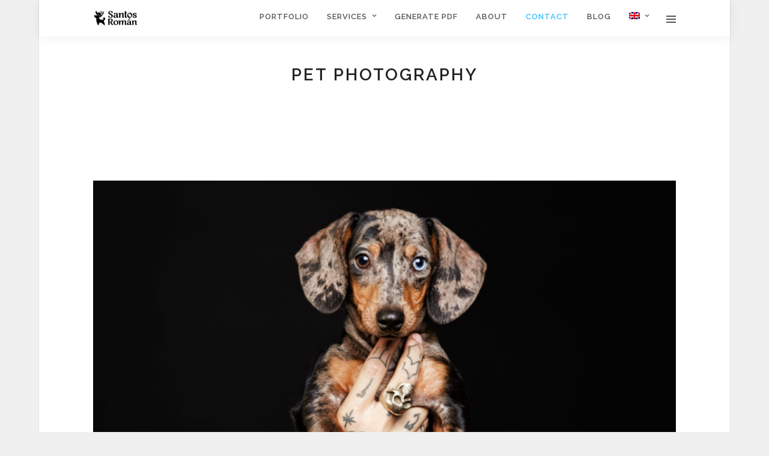

--- FILE ---
content_type: text/html; charset=UTF-8
request_url: https://www.santosromanstudio.com/en/category/pet-photography/
body_size: 13300
content:
<!DOCTYPE html>
<html lang="en-US"  data-menu="leftalign">
<head>

<link rel="profile" href="https://gmpg.org/xfn/11" />
<link rel="pingback" href="https://www.santosromanstudio.com/xmlrpc.php" />

 

<meta name='robots' content='index, follow, max-image-preview:large, max-snippet:-1, max-video-preview:-1' />
<link rel="alternate" hreflang="es" href="https://www.santosromanstudio.com/category/fotografia-de-mascotas/" />
<link rel="alternate" hreflang="en" href="https://www.santosromanstudio.com/en/category/pet-photography/" />

	<!-- This site is optimized with the Yoast SEO plugin v19.1 - https://yoast.com/wordpress/plugins/seo/ -->
	<title>Pet Photography archivos | Fotógrafo de perros y gatos</title>
	<link rel="canonical" href="https://www.santosromanstudio.com/en/category/pet-photography/" />
	<meta property="og:locale" content="en_US" />
	<meta property="og:type" content="article" />
	<meta property="og:title" content="Pet Photography archivos | Fotógrafo de perros y gatos" />
	<meta property="og:url" content="https://www.santosromanstudio.com/en/category/pet-photography/" />
	<meta property="og:site_name" content="Fotógrafo de perros y gatos" />
	<meta name="twitter:card" content="summary_large_image" />
	<script type="application/ld+json" class="yoast-schema-graph">{"@context":"https://schema.org","@graph":[{"@type":"WebSite","@id":"https://www.santosromanstudio.com/#website","url":"https://www.santosromanstudio.com/","name":"Santos Román Studio","description":"Estudio fotográfico especializado en publicidad de mascotas. Realizamos producciones completas para agencias de publicidad, Packaging, web y branding.","potentialAction":[{"@type":"SearchAction","target":{"@type":"EntryPoint","urlTemplate":"https://www.santosromanstudio.com/?s={search_term_string}"},"query-input":"required name=search_term_string"}],"inLanguage":"en-US"},{"@type":"CollectionPage","@id":"https://www.santosromanstudio.com/en/category/pet-photography/#webpage","url":"https://www.santosromanstudio.com/en/category/pet-photography/","name":"Pet Photography archivos | Fotógrafo de perros y gatos","isPartOf":{"@id":"https://www.santosromanstudio.com/#website"},"breadcrumb":{"@id":"https://www.santosromanstudio.com/en/category/pet-photography/#breadcrumb"},"inLanguage":"en-US","potentialAction":[{"@type":"ReadAction","target":["https://www.santosromanstudio.com/en/category/pet-photography/"]}]},{"@type":"BreadcrumbList","@id":"https://www.santosromanstudio.com/en/category/pet-photography/#breadcrumb","itemListElement":[{"@type":"ListItem","position":1,"name":"Portada","item":"https://www.santosromanstudio.com/en/"},{"@type":"ListItem","position":2,"name":"Pet Photography"}]}]}</script>
	<!-- / Yoast SEO plugin. -->


<link rel="amphtml" href="https://www.santosromanstudio.com/en/category/pet-photography/amp/" /><meta name="generator" content="AMP for WP 1.0.77.42"/><link rel='dns-prefetch' href='//fonts.googleapis.com' />
<link rel='dns-prefetch' href='//s.w.org' />
<link rel="alternate" type="application/rss+xml" title="Fotógrafo de perros y gatos &raquo; Feed" href="https://www.santosromanstudio.com/en/feed/" />
<link rel="alternate" type="application/rss+xml" title="Fotógrafo de perros y gatos &raquo; Comments Feed" href="https://www.santosromanstudio.com/en/comments/feed/" />
<meta charset="UTF-8" /><meta name="viewport" content="width=device-width, initial-scale=1, maximum-scale=1" /><meta name="format-detection" content="telephone=no"><link rel="alternate" type="application/rss+xml" title="Fotógrafo de perros y gatos &raquo; Pet Photography Category Feed" href="https://www.santosromanstudio.com/en/category/pet-photography/feed/" />
<link rel='stylesheet' id='wppl-frontend-css'  href='https://www.santosromanstudio.com/wp-content/plugins/wordpress-pdf-lightbox/css/frontend-pdf-lightbox.css' type='text/css' media='all' />
<link rel='stylesheet' id='wp-block-library-css'  href='https://www.santosromanstudio.com/wp-includes/css/dist/block-library/style.min.css' type='text/css' media='all' />
<style id='global-styles-inline-css' type='text/css'>
body{--wp--preset--color--black: #000000;--wp--preset--color--cyan-bluish-gray: #abb8c3;--wp--preset--color--white: #ffffff;--wp--preset--color--pale-pink: #f78da7;--wp--preset--color--vivid-red: #cf2e2e;--wp--preset--color--luminous-vivid-orange: #ff6900;--wp--preset--color--luminous-vivid-amber: #fcb900;--wp--preset--color--light-green-cyan: #7bdcb5;--wp--preset--color--vivid-green-cyan: #00d084;--wp--preset--color--pale-cyan-blue: #8ed1fc;--wp--preset--color--vivid-cyan-blue: #0693e3;--wp--preset--color--vivid-purple: #9b51e0;--wp--preset--gradient--vivid-cyan-blue-to-vivid-purple: linear-gradient(135deg,rgba(6,147,227,1) 0%,rgb(155,81,224) 100%);--wp--preset--gradient--light-green-cyan-to-vivid-green-cyan: linear-gradient(135deg,rgb(122,220,180) 0%,rgb(0,208,130) 100%);--wp--preset--gradient--luminous-vivid-amber-to-luminous-vivid-orange: linear-gradient(135deg,rgba(252,185,0,1) 0%,rgba(255,105,0,1) 100%);--wp--preset--gradient--luminous-vivid-orange-to-vivid-red: linear-gradient(135deg,rgba(255,105,0,1) 0%,rgb(207,46,46) 100%);--wp--preset--gradient--very-light-gray-to-cyan-bluish-gray: linear-gradient(135deg,rgb(238,238,238) 0%,rgb(169,184,195) 100%);--wp--preset--gradient--cool-to-warm-spectrum: linear-gradient(135deg,rgb(74,234,220) 0%,rgb(151,120,209) 20%,rgb(207,42,186) 40%,rgb(238,44,130) 60%,rgb(251,105,98) 80%,rgb(254,248,76) 100%);--wp--preset--gradient--blush-light-purple: linear-gradient(135deg,rgb(255,206,236) 0%,rgb(152,150,240) 100%);--wp--preset--gradient--blush-bordeaux: linear-gradient(135deg,rgb(254,205,165) 0%,rgb(254,45,45) 50%,rgb(107,0,62) 100%);--wp--preset--gradient--luminous-dusk: linear-gradient(135deg,rgb(255,203,112) 0%,rgb(199,81,192) 50%,rgb(65,88,208) 100%);--wp--preset--gradient--pale-ocean: linear-gradient(135deg,rgb(255,245,203) 0%,rgb(182,227,212) 50%,rgb(51,167,181) 100%);--wp--preset--gradient--electric-grass: linear-gradient(135deg,rgb(202,248,128) 0%,rgb(113,206,126) 100%);--wp--preset--gradient--midnight: linear-gradient(135deg,rgb(2,3,129) 0%,rgb(40,116,252) 100%);--wp--preset--duotone--dark-grayscale: url('#wp-duotone-dark-grayscale');--wp--preset--duotone--grayscale: url('#wp-duotone-grayscale');--wp--preset--duotone--purple-yellow: url('#wp-duotone-purple-yellow');--wp--preset--duotone--blue-red: url('#wp-duotone-blue-red');--wp--preset--duotone--midnight: url('#wp-duotone-midnight');--wp--preset--duotone--magenta-yellow: url('#wp-duotone-magenta-yellow');--wp--preset--duotone--purple-green: url('#wp-duotone-purple-green');--wp--preset--duotone--blue-orange: url('#wp-duotone-blue-orange');--wp--preset--font-size--small: 13px;--wp--preset--font-size--medium: 20px;--wp--preset--font-size--large: 36px;--wp--preset--font-size--x-large: 42px;}.has-black-color{color: var(--wp--preset--color--black) !important;}.has-cyan-bluish-gray-color{color: var(--wp--preset--color--cyan-bluish-gray) !important;}.has-white-color{color: var(--wp--preset--color--white) !important;}.has-pale-pink-color{color: var(--wp--preset--color--pale-pink) !important;}.has-vivid-red-color{color: var(--wp--preset--color--vivid-red) !important;}.has-luminous-vivid-orange-color{color: var(--wp--preset--color--luminous-vivid-orange) !important;}.has-luminous-vivid-amber-color{color: var(--wp--preset--color--luminous-vivid-amber) !important;}.has-light-green-cyan-color{color: var(--wp--preset--color--light-green-cyan) !important;}.has-vivid-green-cyan-color{color: var(--wp--preset--color--vivid-green-cyan) !important;}.has-pale-cyan-blue-color{color: var(--wp--preset--color--pale-cyan-blue) !important;}.has-vivid-cyan-blue-color{color: var(--wp--preset--color--vivid-cyan-blue) !important;}.has-vivid-purple-color{color: var(--wp--preset--color--vivid-purple) !important;}.has-black-background-color{background-color: var(--wp--preset--color--black) !important;}.has-cyan-bluish-gray-background-color{background-color: var(--wp--preset--color--cyan-bluish-gray) !important;}.has-white-background-color{background-color: var(--wp--preset--color--white) !important;}.has-pale-pink-background-color{background-color: var(--wp--preset--color--pale-pink) !important;}.has-vivid-red-background-color{background-color: var(--wp--preset--color--vivid-red) !important;}.has-luminous-vivid-orange-background-color{background-color: var(--wp--preset--color--luminous-vivid-orange) !important;}.has-luminous-vivid-amber-background-color{background-color: var(--wp--preset--color--luminous-vivid-amber) !important;}.has-light-green-cyan-background-color{background-color: var(--wp--preset--color--light-green-cyan) !important;}.has-vivid-green-cyan-background-color{background-color: var(--wp--preset--color--vivid-green-cyan) !important;}.has-pale-cyan-blue-background-color{background-color: var(--wp--preset--color--pale-cyan-blue) !important;}.has-vivid-cyan-blue-background-color{background-color: var(--wp--preset--color--vivid-cyan-blue) !important;}.has-vivid-purple-background-color{background-color: var(--wp--preset--color--vivid-purple) !important;}.has-black-border-color{border-color: var(--wp--preset--color--black) !important;}.has-cyan-bluish-gray-border-color{border-color: var(--wp--preset--color--cyan-bluish-gray) !important;}.has-white-border-color{border-color: var(--wp--preset--color--white) !important;}.has-pale-pink-border-color{border-color: var(--wp--preset--color--pale-pink) !important;}.has-vivid-red-border-color{border-color: var(--wp--preset--color--vivid-red) !important;}.has-luminous-vivid-orange-border-color{border-color: var(--wp--preset--color--luminous-vivid-orange) !important;}.has-luminous-vivid-amber-border-color{border-color: var(--wp--preset--color--luminous-vivid-amber) !important;}.has-light-green-cyan-border-color{border-color: var(--wp--preset--color--light-green-cyan) !important;}.has-vivid-green-cyan-border-color{border-color: var(--wp--preset--color--vivid-green-cyan) !important;}.has-pale-cyan-blue-border-color{border-color: var(--wp--preset--color--pale-cyan-blue) !important;}.has-vivid-cyan-blue-border-color{border-color: var(--wp--preset--color--vivid-cyan-blue) !important;}.has-vivid-purple-border-color{border-color: var(--wp--preset--color--vivid-purple) !important;}.has-vivid-cyan-blue-to-vivid-purple-gradient-background{background: var(--wp--preset--gradient--vivid-cyan-blue-to-vivid-purple) !important;}.has-light-green-cyan-to-vivid-green-cyan-gradient-background{background: var(--wp--preset--gradient--light-green-cyan-to-vivid-green-cyan) !important;}.has-luminous-vivid-amber-to-luminous-vivid-orange-gradient-background{background: var(--wp--preset--gradient--luminous-vivid-amber-to-luminous-vivid-orange) !important;}.has-luminous-vivid-orange-to-vivid-red-gradient-background{background: var(--wp--preset--gradient--luminous-vivid-orange-to-vivid-red) !important;}.has-very-light-gray-to-cyan-bluish-gray-gradient-background{background: var(--wp--preset--gradient--very-light-gray-to-cyan-bluish-gray) !important;}.has-cool-to-warm-spectrum-gradient-background{background: var(--wp--preset--gradient--cool-to-warm-spectrum) !important;}.has-blush-light-purple-gradient-background{background: var(--wp--preset--gradient--blush-light-purple) !important;}.has-blush-bordeaux-gradient-background{background: var(--wp--preset--gradient--blush-bordeaux) !important;}.has-luminous-dusk-gradient-background{background: var(--wp--preset--gradient--luminous-dusk) !important;}.has-pale-ocean-gradient-background{background: var(--wp--preset--gradient--pale-ocean) !important;}.has-electric-grass-gradient-background{background: var(--wp--preset--gradient--electric-grass) !important;}.has-midnight-gradient-background{background: var(--wp--preset--gradient--midnight) !important;}.has-small-font-size{font-size: var(--wp--preset--font-size--small) !important;}.has-medium-font-size{font-size: var(--wp--preset--font-size--medium) !important;}.has-large-font-size{font-size: var(--wp--preset--font-size--large) !important;}.has-x-large-font-size{font-size: var(--wp--preset--font-size--x-large) !important;}
</style>
<link rel='stylesheet' id='wpml-legacy-dropdown-0-css'  href='//www.santosromanstudio.com/wp-content/plugins/sitepress-multilingual-cms/templates/language-switchers/legacy-dropdown/style.css' type='text/css' media='all' />
<style id='wpml-legacy-dropdown-0-inline-css' type='text/css'>
.wpml-ls-statics-shortcode_actions, .wpml-ls-statics-shortcode_actions .wpml-ls-sub-menu, .wpml-ls-statics-shortcode_actions a {border-color:#EEEEEE;}.wpml-ls-statics-shortcode_actions a {color:#444444;background-color:#ffffff;}.wpml-ls-statics-shortcode_actions a:hover,.wpml-ls-statics-shortcode_actions a:focus {color:#000000;background-color:#eeeeee;}.wpml-ls-statics-shortcode_actions .wpml-ls-current-language>a {color:#444444;background-color:#ffffff;}.wpml-ls-statics-shortcode_actions .wpml-ls-current-language:hover>a, .wpml-ls-statics-shortcode_actions .wpml-ls-current-language>a:focus {color:#000000;background-color:#eeeeee;}
</style>
<link rel='stylesheet' id='wpml-menu-item-0-css'  href='//www.santosromanstudio.com/wp-content/plugins/sitepress-multilingual-cms/templates/language-switchers/menu-item/style.css' type='text/css' media='all' />
<link rel='stylesheet' id='grandphotography-reset-css-css'  href='https://www.santosromanstudio.com/wp-content/themes/grandphotography/css/reset.css' type='text/css' media='all' />
<link rel='stylesheet' id='grandphotography-wordpress-css-css'  href='https://www.santosromanstudio.com/wp-content/themes/grandphotography/css/wordpress.css' type='text/css' media='all' />
<link rel='stylesheet' id='grandphotography-animation-css-css'  href='https://www.santosromanstudio.com/wp-content/themes/grandphotography/css/animation.css' type='text/css' media='all' />
<link rel='stylesheet' id='ilightbox-css'  href='https://www.santosromanstudio.com/wp-content/themes/grandphotography/css/ilightbox/ilightbox.css' type='text/css' media='all' />
<link rel='stylesheet' id='jquery-ui-css'  href='https://www.santosromanstudio.com/wp-content/themes/grandphotography/css/jqueryui/custom.css' type='text/css' media='all' />
<link rel='stylesheet' id='mediaelement-css'  href='https://www.santosromanstudio.com/wp-includes/js/mediaelement/mediaelementplayer-legacy.min.css' type='text/css' media='all' />
<link rel='stylesheet' id='flexslider-css'  href='https://www.santosromanstudio.com/wp-content/themes/grandphotography/js/flexslider/flexslider.css' type='text/css' media='all' />
<link rel='stylesheet' id='tooltipster-css'  href='https://www.santosromanstudio.com/wp-content/themes/grandphotography/css/tooltipster.css' type='text/css' media='all' />
<link rel='stylesheet' id='odometer-theme-css'  href='https://www.santosromanstudio.com/wp-content/themes/grandphotography/css/odometer-theme-minimal.css' type='text/css' media='all' />
<link rel='stylesheet' id='grandphotography-screen-css'  href='https://www.santosromanstudio.com/wp-content/themes/grandphotography/css/screen.css' type='text/css' media='all' />
<link rel='stylesheet' id='grandphotography-leftalignmenu-css'  href='https://www.santosromanstudio.com/wp-content/themes/grandphotography/css/menus/leftalignmenu.css' type='text/css' media='all' />
<link rel='stylesheet' id='fontawesome-css'  href='https://www.santosromanstudio.com/wp-content/themes/grandphotography/css/font-awesome.min.css' type='text/css' media='all' />
<link rel='stylesheet' id='grandphotography-boxed-css'  href='https://www.santosromanstudio.com/wp-content/themes/grandphotography/css/tg_boxed.css' type='text/css' media='all' />
<link rel='stylesheet' id='grandphotography-script-custom-css-css'  href='https://www.santosromanstudio.com/wp-admin/admin-ajax.php?action=grandphotography_custom_css' type='text/css' media='all' />
<link rel='stylesheet' id='grandphotography-childtheme-css'  href='https://www.santosromanstudio.com/wp-content/themes/grandphotography/style.css' type='text/css' media='all' />
<link rel='stylesheet' id='grandphotography-script-responsive-css-css'  href='https://www.santosromanstudio.com/wp-content/themes/grandphotography/css/grid.css' type='text/css' media='all' />
<link rel='stylesheet' id='kirki_google_fonts-css'  href='https://fonts.googleapis.com/css?family=Raleway%3A600%2C600%2C400%2C600%2C500%2C100%2C100italic%2C200%2C200italic%2C300%2C300italic%2Cregular%2Citalic%2C500%2C500italic%2C600%2C600italic%2C700%2C700italic%2C800%2C800italic%2C900%2C900italic&#038;subset' type='text/css' media='all' />
<link rel='stylesheet' id='kirki-styles-global-css'  href='https://www.santosromanstudio.com/wp-content/themes/grandphotography/modules/kirki/assets/css/kirki-styles.css' type='text/css' media='all' />
<style id='kirki-styles-global-inline-css' type='text/css'>
body, input[type=text], input[type=email], input[type=url], input[type=password], textarea{font-family:Raleway, Helvetica, Arial, sans-serif;}body{font-size:14px;}h1, h2, h3, h4, h5, h6, h7, .post_quote_title, label, strong[itemprop="author"], #page_content_wrapper .posts.blog li a, .page_content_wrapper .posts.blog li a, .readmore, .post_detail.single_post, .page_tagline, #gallery_caption .tg_caption .tg_desc, #filter_selected, #autocomplete li strong{font-family:Raleway, Helvetica, Arial, sans-serif;}h1, h2, h3, h4, h5, h6, h7, #autocomplete li strong{font-weight:600;letter-spacing:3px;}h1{font-size:34px;}h2{font-size:21px;}h3{font-size:26px;}h4{font-size:22px;}h5{font-size:18px;}h6{font-size:16px;}body, #wrapper, #page_content_wrapper.fixed, #gallery_lightbox h2, .slider_wrapper .gallery_image_caption h2, #body_loading_screen, h3#reply-title span, .overlay_gallery_wrapper, .progress_bar_holder, .pricing_wrapper_border, .pagination a, .pagination span, #captcha-wrap .text-box input, .flex-direction-nav a, #toTop, .blog_promo_title h6, #supersized li, #gallery_caption .tg_caption, #horizontal_gallery_wrapper .image_caption, #page_caption.hasbg .page_title_wrapper .page_title_inner{background-color:#ffffff;}#gallery_expand{border-bottom-color:#ffffff;}body, .pagination a, #gallery_lightbox h2, .slider_wrapper .gallery_image_caption h2, .post_info a, #page_content_wrapper.split #copyright, .page_content_wrapper.split #copyright, .ui-state-default a, .ui-state-default a:link, .ui-state-default a:visited{color:#666666;}::selection{background-color:#666666;}::-webkit-input-placeholder{color:#666666;}::-moz-placeholder{color:#666666;}:-ms-input-placeholder{color:#666666;}a, .post_detail.single_post, .post_info_cat{color:#98b4d4;}.flex-control-paging li a.flex-active{background-color:#98b4d4;border-color:#98b4d4;}a:hover, a:active, .post_info_comment a i{color:#485a71;}h1, h2, h3, h4, h5, h6, h7, pre, code, tt, blockquote, .post_header h5 a, .post_header h3 a, .post_header.grid h6 a, .post_header.fullwidth h4 a, .post_header h5 a, blockquote, .site_loading_logo_item i, .ppb_subtitle, .woocommerce .woocommerce-ordering select, .woocommerce #page_content_wrapper a.button, .woocommerce.columns-4 ul.products li.product a.add_to_cart_button, .woocommerce.columns-4 ul.products li.product a.add_to_cart_button:hover, .ui-accordion .ui-accordion-header a, .tabs .ui-state-active a, body.woocommerce div.product .woocommerce-tabs ul.tabs li.active a, body.woocommerce-page div.product .woocommerce-tabs ul.tabs li.active a, body.woocommerce #content div.product .woocommerce-tabs ul.tabs li.active a, body.woocommerce-page #content div.product .woocommerce-tabs ul.tabs li.active a, .woocommerce div.product .woocommerce-tabs ul.tabs li a, .post_header h5 a, .post_header h6 a, .flex-direction-nav a:before, #toTop, .social_share_button_wrapper .social_post_view .view_number, .social_share_button_wrapper .social_post_share_count .share_number, .portfolio_post_previous a, .portfolio_post_next a, #filter_selected, #autocomplete li strong{color:#222222;}body.page.page-template-gallery-archive-split-screen-php #fp-nav li .active span, body.tax-gallerycat #fp-nav li .active span, body.page.page-template-portfolio-fullscreen-split-screen-php #fp-nav li .active span, body.page.tax-portfolioset #fp-nav li .active span, body.page.page-template-gallery-archive-split-screen-php #fp-nav ul li a span, body.tax-gallerycat #fp-nav ul li a span, body.page.page-template-portfolio-fullscreen-split-screen-php #fp-nav ul li a span, body.page.tax-portfolioset #fp-nav ul li a span{background-color:#222222;}#social_share_wrapper, hr, #social_share_wrapper, .post.type-post, #page_content_wrapper .sidebar .content .sidebar_widget li h2.widgettitle, h2.widgettitle, h5.widgettitle, .comment .right, .widget_tag_cloud div a, .meta-tags a, .tag_cloud a, #footer, #post_more_wrapper, .woocommerce ul.products li.product, .woocommerce-page ul.products li.product, .woocommerce ul.products li.product .price, .woocommerce-page ul.products li.product .price, #page_content_wrapper .inner .sidebar_content, #page_content_wrapper .inner .sidebar_content.left_sidebar, .ajax_close, .ajax_next, .ajax_prev, .portfolio_next, .portfolio_prev, .portfolio_next_prev_wrapper.video .portfolio_prev, .portfolio_next_prev_wrapper.video .portfolio_next, .separated, .blog_next_prev_wrapper, #post_more_wrapper h5, #ajax_portfolio_wrapper.hidding, #ajax_portfolio_wrapper.visible, .tabs.vertical .ui-tabs-panel, .ui-tabs.vertical.right .ui-tabs-nav li, .woocommerce div.product .woocommerce-tabs ul.tabs li, .woocommerce #content div.product .woocommerce-tabs ul.tabs li, .woocommerce-page div.product .woocommerce-tabs ul.tabs li, .woocommerce-page #content div.product .woocommerce-tabs ul.tabs li, .woocommerce div.product .woocommerce-tabs .panel, .woocommerce-page div.product .woocommerce-tabs .panel, .woocommerce #content div.product .woocommerce-tabs .panel, .woocommerce-page #content div.product .woocommerce-tabs .panel, .woocommerce table.shop_table, .woocommerce-page table.shop_table, table tr td, .woocommerce .cart-collaterals .cart_totals, .woocommerce-page .cart-collaterals .cart_totals, .woocommerce .cart-collaterals .shipping_calculator, .woocommerce-page .cart-collaterals .shipping_calculator, .woocommerce .cart-collaterals .cart_totals tr td, .woocommerce .cart-collaterals .cart_totals tr th, .woocommerce-page .cart-collaterals .cart_totals tr td, .woocommerce-page .cart-collaterals .cart_totals tr th, table tr th, .woocommerce #payment, .woocommerce-page #payment, .woocommerce #payment ul.payment_methods li, .woocommerce-page #payment ul.payment_methods li, .woocommerce #payment div.form-row, .woocommerce-page #payment div.form-row, .ui-tabs li:first-child, .ui-tabs .ui-tabs-nav li, .ui-tabs.vertical .ui-tabs-nav li, .ui-tabs.vertical.right .ui-tabs-nav li.ui-state-active, .ui-tabs.vertical .ui-tabs-nav li:last-child, #page_content_wrapper .inner .sidebar_wrapper ul.sidebar_widget li.widget_nav_menu ul.menu li.current-menu-item a, .page_content_wrapper .inner .sidebar_wrapper ul.sidebar_widget li.widget_nav_menu ul.menu li.current-menu-item a, .pricing_wrapper, .pricing_wrapper li, .ui-accordion .ui-accordion-header, .ui-accordion .ui-accordion-content, #page_content_wrapper .sidebar .content .sidebar_widget li h2.widgettitle:before, h2.widgettitle:before, #autocomplete, .ppb_blog_minimal .one_third_bg, #page_content_wrapper .sidebar .content .sidebar_widget li h2.widgettitle, h2.widgettitle, h5.event_title, .tabs .ui-tabs-panel, .ui-tabs .ui-tabs-nav li, .ui-tabs li:first-child, .ui-tabs.vertical .ui-tabs-nav li:last-child, .woocommerce .woocommerce-ordering select, .woocommerce div.product .woocommerce-tabs ul.tabs li.active, .woocommerce-page div.product .woocommerce-tabs ul.tabs li.active, .woocommerce #content div.product .woocommerce-tabs ul.tabs li.active, .woocommerce-page #content div.product .woocommerce-tabs ul.tabs li.active, .woocommerce-page table.cart th, table.shop_table thead tr th, hr.title_break, .overlay_gallery_border, #page_content_wrapper.split #copyright, .page_content_wrapper.split #copyright, .post.type-post, .events.type-events, h5.event_title, .post_header h5.event_title, .client_archive_wrapper, #page_content_wrapper .sidebar .content .sidebar_widget li.widget, .page_content_wrapper .sidebar .content .sidebar_widget li.widget, hr.title_break.bold, blockquote, .social_share_button_wrapper, .social_share_button_wrapper, .three_cols.gallery .element.photoframe.border{border-color:#e0b144;}input[type=text], input[type=password], input[type=email], input[type=url], input[type=tel], textarea{background-color:#ffffff;color:#555555;border-color:#cccccc;}input[type=text]:focus, input[type=password]:focus, input[type=email]:focus, input[type=url]:focus, textarea:focus{border-color:#999999;}input[type=submit], input[type=button], a.button, .button, .woocommerce .page_slider a.button, a.button.fullwidth, .woocommerce-page div.product form.cart .button, .woocommerce #respond input#submit.alt, .woocommerce a.button.alt, .woocommerce button.button.alt, .woocommerce input.button.alt{font-family:Raleway, Helvetica, Arial, sans-serif;}input[type=submit], input[type=button], a.button, .button, .pagination span, .pagination a:hover, .woocommerce .footer_bar .button, .woocommerce .footer_bar .button:hover, .woocommerce-page div.product form.cart .button, .woocommerce #respond input#submit.alt, .woocommerce a.button.alt, .woocommerce button.button.alt, .woocommerce input.button.alt, .post_type_icon, .header_cart_wrapper .cart_count, .filter li a:hover, .filter li a.active, #portfolio_wall_filters li a.active,  #portfolio_wall_filters li a:hover, .comment_box, .one_half.gallery2 .portfolio_type_wrapper, .one_third.gallery3 .portfolio_type_wrapper, .one_fourth.gallery4 .portfolio_type_wrapper, .one_fifth.gallery5 .portfolio_type_wrapper, .portfolio_type_wrapper{background-color:#98b4d4;}.pagination span, .pagination a:hover, .button.ghost, .button.ghost:hover, .button.ghost:active, .readmore{border-color:#98b4d4;}.comment_box:before, .comment_box:after{border-top-color:#98b4d4;}.button.ghost, .button.ghost:hover, .button.ghost:active, .readmore, .infinite_load_more{color:#98b4d4;}input[type=submit], input[type=button], a.button, .button, .pagination a:hover, .woocommerce .footer_bar .button , .woocommerce .footer_bar .button:hover, .woocommerce-page div.product form.cart .button, .woocommerce #respond input#submit.alt, .woocommerce a.button.alt, .woocommerce button.button.alt, .woocommerce input.button.alt, .post_type_icon, .header_cart_wrapper .cart_count, .filter li a:hover, .filter li a.active, #portfolio_wall_filters li a.active,  #portfolio_wall_filters li a:hover, .comment_box, .one_half.gallery2 .portfolio_type_wrapper, .one_third.gallery3 .portfolio_type_wrapper, .one_fourth.gallery4 .portfolio_type_wrapper, .one_fifth.gallery5 .portfolio_type_wrapper, .portfolio_type_wrapper{color:#ffffff;}input[type=submit], input[type=button], a.button, .button, .pagination a:hover, .woocommerce .footer_bar .button , .woocommerce .footer_bar .button:hover, .woocommerce-page div.product form.cart .button, .woocommerce #respond input#submit.alt, .woocommerce a.button.alt, .woocommerce button.button.alt, .woocommerce input.button.alt, .infinite_load_more{border-color:#98b4d4;}.frame_top, .frame_bottom, .frame_left, .frame_right{background:#ffffff;}body.tg_boxed{background-color:#f0f0f0;}#menu_wrapper .nav ul li a, #menu_wrapper div .nav li > a{font-family:Raleway, Helvetica, Arial, sans-serif;font-weight:600;letter-spacing:1px;text-transform:uppercase;}#menu_wrapper .nav ul li a, #menu_wrapper div .nav li > a, .header_cart_wrapper i{font-size:13px;}#menu_wrapper .nav ul li a, #menu_wrapper div .nav li > a, html[data-menu=centeralogo] #logo_right_button{padding-top:6px;padding-bottom:6px;}.top_bar{background-color:#ffffff;}#menu_wrapper .nav ul li a, #menu_wrapper div .nav li > a, .header_cart_wrapper a, #page_share, #gallery_download, .view_fullscreen_wrapper a{color:#555555;}#mobile_nav_icon{border-color:#555555;}#menu_wrapper .nav ul li a.hover, #menu_wrapper .nav ul li a:hover, #menu_wrapper div .nav li a.hover, #menu_wrapper div .nav li a:hover{color:#485a71;border-color:#485a71;}#menu_wrapper div .nav > li.current-menu-item > a, #menu_wrapper div .nav > li.current-menu-parent > a, #menu_wrapper div .nav > li.current-menu-ancestor > a, #menu_wrapper div .nav li ul li.current-menu-item a, #menu_wrapper div .nav li.current-menu-parent  ul li.current-menu-item a, .header_cart_wrapper a:active, #page_share:active, #gallery_download:active, .view_fullscreen_wrapper a:active{color:#485a71;}#menu_wrapper div .nav > li.current-menu-item > a, #menu_wrapper div .nav > li.current-menu-parent > a, #menu_wrapper div .nav > li.current-menu-ancestor > a, #menu_wrapper div .nav li ul li.current-menu-item a, #menu_wrapper div .nav li.current-menu-parent  ul li.current-menu-item a{border-color:#485a71;}.top_bar, #page_caption, #nav_wrapper{border-color:#ffffff;}#menu_wrapper .nav ul li ul li a, #menu_wrapper div .nav li ul li a, #menu_wrapper div .nav li.current-menu-parent ul li a{font-size:12px;font-weight:400;letter-spacing:1px;text-transform:uppercase;}#menu_wrapper .nav ul li ul li a, #menu_wrapper div .nav li ul li a, #menu_wrapper div .nav li.current-menu-parent ul li a, #menu_wrapper div .nav li.current-menu-parent ul li.current-menu-item a, #menu_wrapper .nav ul li.megamenu ul li ul li a, #menu_wrapper div .nav li.megamenu ul li ul li a{color:#777777;}#menu_wrapper .nav ul li ul li a:hover, #menu_wrapper div .nav li ul li a:hover, #menu_wrapper div .nav li.current-menu-parent ul li a:hover, #menu_wrapper .nav ul li.megamenu ul li ul li a:hover, #menu_wrapper div .nav li.megamenu ul li ul li a:hover, #menu_wrapper .nav ul li.megamenu ul li ul li a:active, #menu_wrapper div .nav li.megamenu ul li ul li a:active, #menu_wrapper div .nav li.current-menu-parent ul li.current-menu-item  a:hover{color:#485a71;}#menu_wrapper .nav ul li ul li a:hover, #menu_wrapper div .nav li ul li a:hover, #menu_wrapper div .nav li.current-menu-parent ul li a:hover, #menu_wrapper .nav ul li.megamenu ul li ul li a:hover, #menu_wrapper div .nav li.megamenu ul li ul li a:hover, #menu_wrapper .nav ul li.megamenu ul li ul li a:active, #menu_wrapper div .nav li.megamenu ul li ul li a:active{background:#ffffff;}#menu_wrapper .nav ul li ul, #menu_wrapper div .nav li ul{background:#ffffff;border-color:#e7e7e7;}#menu_wrapper div .nav li.megamenu ul li > a, #menu_wrapper div .nav li.megamenu ul li > a:hover, #menu_wrapper div .nav li.megamenu ul li > a:active, #menu_wrapper div .nav li.megamenu ul li.current-menu-item > a{color:#485a71;}#menu_wrapper div .nav li.megamenu ul li{border-color:#e7e7e7;}.above_top_bar{background:#222222;}#top_menu li a, .top_contact_info, .top_contact_info i, .top_contact_info a, .top_contact_info a:hover, .top_contact_info a:active{color:#ffffff;}.mobile_main_nav li a, #sub_menu li a{font-family:Raleway, Helvetica, Arial, sans-serif;font-size:40px;font-weight:500;text-transform:uppercase;letter-spacing:0px;}.mobile_menu_wrapper{background-color:#ffffff;}.mobile_main_nav li a, #sub_menu li a, .mobile_menu_wrapper .sidebar_wrapper a, .mobile_menu_wrapper .sidebar_wrapper, #close_mobile_menu i, .mobile_menu_wrapper .mobile_menu_content .social_wrapper ul li a{color:#222222;}.mobile_main_nav li a:hover, .mobile_main_nav li a:active, #sub_menu li a:hover, #sub_menu li a:active, .mobile_menu_wrapper .sidebar_wrapper h2.widgettitle, .mobile_menu_wrapper .mobile_menu_content .social_wrapper ul li a:hover{color:#8d9199;}.mobile_menu_wrapper #searchform input[type=text]{background:#ffffff;}.mobile_menu_wrapper #searchform input[type=text], .mobile_menu_wrapper #searchform button i{color:#222222;}.mobile_menu_wrapper #searchform ::-webkit-input-placeholder{color:#222222;}.mobile_menu_wrapper #searchform ::-moz-placeholder{color:#222222;}.mobile_menu_wrapper #searchform :-ms-input-placeholder{color:#222222;}#page_caption.hasbg{height:100vh;}#page_caption{background-color:#ffffff;padding-top:42px;padding-bottom:114px;}#page_caption h1, .ppb_title{font-size:28px;}#page_caption h1, .ppb_title, .post_caption h1{font-weight:600;text-transform:uppercase;letter-spacing:3px;color:#222222;}h2.ppb_title{font-size:30px;text-transform:uppercase;}.page_tagline, .post_header .post_detail, .recent_post_detail, .post_detail, .thumb_content span, .portfolio_desc .portfolio_excerpt, .testimonial_customer_position, .testimonial_customer_company, .post_detail.single_post, #gallery_caption .tg_caption .tg_desc{color:#8d9199;}.page_tagline, .post_header .post_detail, .recent_post_detail, .post_detail, .thumb_content span, .portfolio_desc .portfolio_excerpt, .testimonial_customer_position, .testimonial_customer_company{font-size:14px;}.page_tagline{font-weight:500;}.post_header .post_detail, .recent_post_detail, .post_detail, .thumb_content span, .portfolio_desc .portfolio_excerpt, .testimonial_customer_position, .testimonial_customer_company{letter-spacing:0px;text-transform:uppercase;}#page_content_wrapper .sidebar .content .sidebar_widget li h2.widgettitle, h2.widgettitle, h5.widgettitle{font-family:Raleway, Helvetica, Arial, sans-serif;font-size:16px;font-weight:600;letter-spacing:2px;text-transform:uppercase;color:#222222;}#page_content_wrapper .inner .sidebar_wrapper .sidebar .content, .page_content_wrapper .inner .sidebar_wrapper .sidebar .content{color:#222222;}#page_content_wrapper .inner .sidebar_wrapper a:not(.button), .page_content_wrapper .inner .sidebar_wrapper a:not(.button){color:#8d9199;}#page_content_wrapper .inner .sidebar_wrapper a:hover:not(.button), #page_content_wrapper .inner .sidebar_wrapper a:active:not(.button), .page_content_wrapper .inner .sidebar_wrapper a:hover:not(.button), .page_content_wrapper .inner .sidebar_wrapper a:active:not(.button){color:#485a71;}.footer_bar, #footer{background-color:#f5f5f5;}#footer, #copyright, #footer_menu li a, #footer_menu li a:hover, #footer_menu li a:active{color:#222222;}#copyright a, #copyright a:active, #footer a, #footer a:active{color:#222222;}#copyright a:hover, #footer a:hover, .social_wrapper ul li a:hover{color:#222222;}.footer_bar_wrapper, .footer_bar{border-color:#f5f5f5;}.footer_bar_wrapper .social_wrapper ul li a{color:#222222;}#page_content_wrapper .inner .sidebar_content.full_width.photoframe, .ppb_wrapper .sidebar_content.full_width.photoframe, html[data-style=photoframe] body #wrapper, #page_content_wrapper.split.photoframe, body.woocommerce-page #wrapper, .term_link{background-color:#f9f9f9;}.post_info_cat a{color:#8d9199;}
</style>
<script type='text/javascript' src='//www.santosromanstudio.com/wp-content/plugins/sitepress-multilingual-cms/templates/language-switchers/legacy-dropdown/script.js' id='wpml-legacy-dropdown-0-js'></script>
<script type='text/javascript' src='https://www.santosromanstudio.com/wp-includes/js/jquery/jquery.min.js' id='jquery-core-js'></script>
<script type='text/javascript' src='https://www.santosromanstudio.com/wp-includes/js/jquery/jquery-migrate.min.js' id='jquery-migrate-js'></script>
<link rel="https://api.w.org/" href="https://www.santosromanstudio.com/wp-json/" /><link rel="alternate" type="application/json" href="https://www.santosromanstudio.com/wp-json/wp/v2/categories/41" /><link rel="EditURI" type="application/rsd+xml" title="RSD" href="https://www.santosromanstudio.com/xmlrpc.php?rsd" />
<link rel="wlwmanifest" type="application/wlwmanifest+xml" href="https://www.santosromanstudio.com/wp-includes/wlwmanifest.xml" /> 
<meta name="generator" content="WordPress 5.9.12" />
<meta name="generator" content="WPML ver:4.3.3 stt:1,2;" />

<!-- Facebook Pixel Code -->
<script type='text/javascript'>
!function(f,b,e,v,n,t,s){if(f.fbq)return;n=f.fbq=function(){n.callMethod?
n.callMethod.apply(n,arguments):n.queue.push(arguments)};if(!f._fbq)f._fbq=n;
n.push=n;n.loaded=!0;n.version='2.0';n.queue=[];t=b.createElement(e);t.async=!0;
t.src=v;s=b.getElementsByTagName(e)[0];s.parentNode.insertBefore(t,s)}(window,
document,'script','https://connect.facebook.net/en_US/fbevents.js');
</script>
<!-- End Facebook Pixel Code -->
<script type='text/javascript'>
  fbq('init', '2500976510025844', [], {
    "agent": "wordpress-5.9.12-1.8.0"
});
</script><script type='text/javascript'>
  fbq('track', 'PageView', []);
</script>
<!-- Facebook Pixel Code -->
<noscript>
<img height="1" width="1" style="display:none" alt="fbpx"
src="https://www.facebook.com/tr?id=2500976510025844&ev=PageView&noscript=1" />
</noscript>
<!-- End Facebook Pixel Code -->
<style type="text/css">.recentcomments a{display:inline !important;padding:0 !important;margin:0 !important;}</style><link rel="icon" href="https://www.santosromanstudio.com/wp-content/uploads/2021/04/cropped-FAVICON-CUADRADO-1-32x32.png" sizes="32x32" />
<link rel="icon" href="https://www.santosromanstudio.com/wp-content/uploads/2021/04/cropped-FAVICON-CUADRADO-1-192x192.png" sizes="192x192" />
<link rel="apple-touch-icon" href="https://www.santosromanstudio.com/wp-content/uploads/2021/04/cropped-FAVICON-CUADRADO-1-180x180.png" />
<meta name="msapplication-TileImage" content="https://www.santosromanstudio.com/wp-content/uploads/2021/04/cropped-FAVICON-CUADRADO-1-270x270.png" />
		<style type="text/css" id="wp-custom-css">
			.view_fullscreen_wrapper {
	display: none;
}		</style>
		</head>

<body class="archive category category-pet-photography category-41 tg_boxed">

		<input type="hidden" id="pp_menu_layout" name="pp_menu_layout" value="leftalign"/>
	<input type="hidden" id="pp_enable_right_click" name="pp_enable_right_click" value="1"/>
	<input type="hidden" id="pp_enable_dragging" name="pp_enable_dragging" value="1"/>
	<input type="hidden" id="pp_image_path" name="pp_image_path" value="https://www.santosromanstudio.com/wp-content/themes/grandphotography/images/"/>
	<input type="hidden" id="pp_homepage_url" name="pp_homepage_url" value="https://www.santosromanstudio.com/en/"/>
	<input type="hidden" id="grandphotography_ajax_search" name="grandphotography_ajax_search" value="1"/>
	<input type="hidden" id="pp_fixed_menu" name="pp_fixed_menu" value=""/>
	<input type="hidden" id="tg_smart_fixed_menu" name="tg_smart_fixed_menu" value=""/>
	<input type="hidden" id="tg_sidebar_sticky" name="tg_sidebar_sticky" value=""/>
	<input type="hidden" id="pp_topbar" name="pp_topbar" value=""/>
	<input type="hidden" id="post_client_column" name="post_client_column" value="4"/>
	<input type="hidden" id="pp_back" name="pp_back" value="Back"/>
	<input type="hidden" id="pp_page_title_img_blur" name="pp_page_title_img_blur" value=""/>
	<input type="hidden" id="tg_portfolio_filterable" name="tg_portfolio_filterable" value="1"/>
	<input type="hidden" id="tg_flow_enable_reflection" name="tg_flow_enable_reflection" value="1"/>
	<input type="hidden" id="tg_lightbox_skin" name="tg_lightbox_skin" value="metro-black"/>
	<input type="hidden" id="tg_lightbox_thumbnails" name="tg_lightbox_thumbnails" value=""/>
	<input type="hidden" id="tg_lightbox_thumbnails_display" name="tg_lightbox_thumbnails_display" value=""/>
	<input type="hidden" id="tg_lightbox_opacity" name="tg_lightbox_opacity" value="0.8"/>
	<input type="hidden" id="tg_lightbox_enable" name="tg_lightbox_enable" value="1"/>
	<input type="hidden" id="tg_fixed_menu_color" name="tg_fixed_menu_color" value="dark"/>
	
		<input type="hidden" id="tg_live_builder" name="tg_live_builder" value="0"/>
	
		<input type="hidden" id="pp_footer_style" name="pp_footer_style" value="1"/>
	
	<!-- Begin mobile menu -->
<a id="close_mobile_menu" href="javascript:;"></a>

<div class="mobile_gallery_wrapper">
		<div id="menu_gallery_wrapper" class="portfolio_filter_wrapper gallery three_cols portfolio-content section content clearfix wide" data-columns="3">
	
		<div class="element grid classic3_cols">
	
		<div class="one_third gallery3 static filterable gallery_type archive animated1" data-id="post-1">
		
				
			    <a href="https://www.santosromanstudio.com/en/galleries/nexgard/">
			    						<ul class="gallery_img_slides">
										<li><img src="https://www.santosromanstudio.com/wp-content/uploads/2021/12/ASIS_Shooting3411-705x529.jpg" alt="" class="static"/></li>
										<li><img src="https://www.santosromanstudio.com/wp-content/uploads/2021/12/ASIS_Shooting3459-705x529.jpg" alt="" class="static"/></li>
										<li><img src="https://www.santosromanstudio.com/wp-content/uploads/2021/12/ASIS_Shooting3531-705x529.jpg" alt="" class="static"/></li>
										<li><img src="https://www.santosromanstudio.com/wp-content/uploads/2021/12/ASIS_Shooting3456-705x529.jpg" alt="" class="static"/></li>
										<li><img src="https://www.santosromanstudio.com/wp-content/uploads/2021/12/ASIS_Shooting3254-705x529.jpg" alt="" class="static"/></li>
										</ul>
								        <img src="https://www.santosromanstudio.com/wp-content/uploads/2021/12/Captura-de-pantalla-2021-12-17-a-las-14.19.13-copia-705x529.png" alt="NexGard" />
			        <div class="portfolio_title">
					    <div class="image_caption">
					    	<h6>NexGard</h6>
					    </div>
					</div>
			    </a>
					
		</div>
		
	</div>
		<div class="element grid classic3_cols">
	
		<div class="one_third gallery3 static filterable gallery_type archive animated2" data-id="post-2">
		
					
		</div>
		
	</div>
			
	</div>
</div>

<div class="mobile_menu_wrapper">
	<a id="mobile_menu_close" href="javascript:;" class="button"><i class="fa fa-close"></i></a>

	<div class="mobile_menu_content">
    	
		
		
    <div class="menu-mobile-ingles-container"><ul id="mobile_main_menu" class="mobile_main_nav"><li id="menu-item-3072" class="menu-item menu-item-type-post_type menu-item-object-page menu-item-3072"><a href="https://www.santosromanstudio.com/en/estudio-fotografico-especializado-en-publicidad-con-animales/">About</a></li>
<li id="menu-item-3067" class="menu-item menu-item-type-post_type menu-item-object-page menu-item-3067"><a href="https://www.santosromanstudio.com/en/commercial-work-with-animals/">Portfolio</a></li>
<li id="menu-item-3071" class="menu-item menu-item-type-post_type menu-item-object-page menu-item-has-children menu-item-3071"><a href="https://www.santosromanstudio.com/en/services/">Services</a>
<ul class="sub-menu">
	<li id="menu-item-3954" class="menu-item menu-item-type-post_type menu-item-object-page menu-item-3954"><a href="https://www.santosromanstudio.com/en/services/">Services</a></li>
	<li id="menu-item-3068" class="menu-item menu-item-type-post_type menu-item-object-page menu-item-3068"><a href="https://www.santosromanstudio.com/en/clients/">Clients</a></li>
</ul>
</li>
<li id="menu-item-3069" class="menu-item menu-item-type-post_type menu-item-object-page menu-item-3069"><a href="https://www.santosromanstudio.com/en/el-blog-de-las-mascotas/">Blog</a></li>
<li id="menu-item-3955" class="menu-item menu-item-type-post_type menu-item-object-page menu-item-3955"><a href="https://www.santosromanstudio.com/en/santos-roman-contacto/">Contact</a></li>
<li id="menu-item-wpml-ls-2-en" class="menu-item-language menu-item-language-current menu-item wpml-ls-slot-2 wpml-ls-item wpml-ls-item-en wpml-ls-current-language wpml-ls-menu-item wpml-ls-last-item menu-item-type-wpml_ls_menu_item menu-item-object-wpml_ls_menu_item menu-item-has-children menu-item-wpml-ls-2-en"><a title="English" href="https://www.santosromanstudio.com/en/category/pet-photography/"><img class="wpml-ls-flag" src="https://www.santosromanstudio.com/wp-content/plugins/sitepress-multilingual-cms/res/flags/en.png" alt=""><span class="wpml-ls-native" lang="en">English</span></a>
<ul class="sub-menu">
	<li id="menu-item-wpml-ls-2-es" class="menu-item-language menu-item wpml-ls-slot-2 wpml-ls-item wpml-ls-item-es wpml-ls-menu-item wpml-ls-first-item menu-item-type-wpml_ls_menu_item menu-item-object-wpml_ls_menu_item menu-item-wpml-ls-2-es"><a title="Español" href="https://www.santosromanstudio.com/category/fotografia-de-mascotas/"><img class="wpml-ls-flag" src="https://www.santosromanstudio.com/wp-content/plugins/sitepress-multilingual-cms/res/flags/es.png" alt=""><span class="wpml-ls-native" lang="es">Español</span></a></li>
</ul>
</li>
</ul></div>    
    <!-- Begin side menu sidebar -->
    <div class="page_content_wrapper">
    	<div class="sidebar_wrapper">
            <div class="sidebar">
            
            	<div class="content">
            
            		<ul class="sidebar_widget">
            		            		</ul>
            	
            	</div>
        
            </div>
    	</div>
    </div>
    <!-- End side menu sidebar -->
    
    <div class="social_wrapper">
    <ul>
    	    	<li class="facebook"><a target="_blank" href="https://facebook.com/fotografodemascotas"><i class="fa fa-facebook-official"></i></a></li>
    	    	    	    	    	    	    	    	    	<li class="linkedin"><a target="_blank" title="Linkedin" href="https://www.linkedin.com/in/santos-román-8976b722/"><i class="fa fa-linkedin"></i></a></li>
    	    	                <li class="instagram"><a target="_blank" title="Instagram" href="https://instagram.com/retratista_animal/"><i class="fa fa-instagram"></i></a></li>
                            </ul>
</div>    </div>
</div>
<!-- End mobile menu -->
	<!-- Begin template wrapper -->
			<div id="wrapper" class=" ">
	
	
<div class="header_style_wrapper">
<!-- End top bar -->

<div class="top_bar ">
    <div class="standard_wrapper">
    	<!-- Begin logo -->
    	<div id="logo_wrapper">
    	
    	    	<div id="logo_normal" class="logo_container">
    		<div class="logo_align">
	    	    <a id="custom_logo" class="logo_wrapper default" href="https://www.santosromanstudio.com/en/">
	    	    						<img src="https://www.santosromanstudio.com/wp-content/uploads/2021/04/LOGO_negro_secundario-FIRMAWEB.png" alt="" width="75" height="28"/>
						    	    </a>
    		</div>
    	</div>
    	    	
    	    	<div id="logo_transparent" class="logo_container">
    		<div class="logo_align">
	    	    <a id="custom_logo_transparent" class="logo_wrapper hidden" href="https://www.santosromanstudio.com/en/">
	    	    						<img src="https://www.santosromanstudio.com/wp-content/uploads/2021/04/LOGO_negro_secundario-FIRMAWEB-blanco.png" alt="" width="75" height="28"/>
						    	    </a>
    		</div>
    	</div>
    	    	<!-- End logo -->
    	
        <div id="menu_wrapper">
	        <div id="nav_wrapper">
	        	<div class="nav_wrapper_inner">
	        		<div id="menu_border_wrapper">
	        			<div class="menu-studio-ingles-container"><ul id="main_menu" class="nav"><li id="menu-item-3073" class="menu-item menu-item-type-post_type menu-item-object-page menu-item-3073"><a href="https://www.santosromanstudio.com/en/commercial-work-with-animals/">Portfolio</a></li>
<li id="menu-item-3074" class="menu-item menu-item-type-post_type menu-item-object-page menu-item-has-children arrow menu-item-3074"><a href="https://www.santosromanstudio.com/en/services/">Services</a>
<ul class="sub-menu">
	<li id="menu-item-3952" class="menu-item menu-item-type-post_type menu-item-object-page menu-item-3952"><a href="https://www.santosromanstudio.com/en/services/">Services</a></li>
	<li id="menu-item-3075" class="menu-item menu-item-type-post_type menu-item-object-page menu-item-3075"><a href="https://www.santosromanstudio.com/en/clients/">Clients</a></li>
</ul>
</li>
<li id="menu-item-3070" class="menu-item menu-item-type-post_type menu-item-object-page menu-item-3070"><a href="https://www.santosromanstudio.com/en/pdf/">Generate PDF</a></li>
<li id="menu-item-3076" class="menu-item menu-item-type-post_type menu-item-object-page menu-item-3076"><a href="https://www.santosromanstudio.com/en/estudio-fotografico-especializado-en-publicidad-con-animales/">About</a></li>
<li id="menu-item-3097" class="menu-item menu-item-type-post_type menu-item-object-page menu-item-3097"><a href="https://www.santosromanstudio.com/en/santos-roman-contacto/"><p style="color:#33BEFF";>Contact</p></a></li>
<li id="menu-item-3077" class="menu-item menu-item-type-post_type menu-item-object-page menu-item-3077"><a href="https://www.santosromanstudio.com/en/el-blog-de-las-mascotas/">Blog</a></li>
<li id="menu-item-wpml-ls-3-en" class="menu-item-language menu-item-language-current menu-item wpml-ls-slot-3 wpml-ls-item wpml-ls-item-en wpml-ls-current-language wpml-ls-menu-item wpml-ls-last-item menu-item-type-wpml_ls_menu_item menu-item-object-wpml_ls_menu_item menu-item-has-children arrow menu-item-wpml-ls-3-en"><a href="https://www.santosromanstudio.com/en/category/pet-photography/"><img class="wpml-ls-flag" src="https://www.santosromanstudio.com/wp-content/plugins/sitepress-multilingual-cms/res/flags/en.png" alt="English"></a>
<ul class="sub-menu">
	<li id="menu-item-wpml-ls-3-es" class="menu-item-language menu-item wpml-ls-slot-3 wpml-ls-item wpml-ls-item-es wpml-ls-menu-item wpml-ls-first-item menu-item-type-wpml_ls_menu_item menu-item-object-wpml_ls_menu_item menu-item-wpml-ls-3-es"><a href="https://www.santosromanstudio.com/category/fotografia-de-mascotas/"><img class="wpml-ls-flag" src="https://www.santosromanstudio.com/wp-content/plugins/sitepress-multilingual-cms/res/flags/es.png" alt="Spanish"></a></li>
</ul>
</li>
</ul></div>	        		</div>
	        	</div>
	        	
	        	<!-- Begin right corner buttons -->
		    	<div id="logo_right_button">
		    				    	
		    							
							    	
			    	<!-- Begin side menu -->
					<a href="javascript:;" id="mobile_nav_icon"></a>
					<!-- End side menu -->
					
		    	</div>
		    	<!-- End right corner buttons -->
	        </div>
	        <!-- End main nav -->
        </div>
        
    	</div>
		</div>
    </div>
</div>
<div id="page_caption" class="   blog_wrapper" >

		<div class="page_title_wrapper">
		<div class="page_title_inner">
			<div class="page_title_content">
				<h1 >Pet Photography</h1>
							    
			    			</div>
		</div>
	</div>
	
</div>

<!-- Begin content -->
<div id="page_content_wrapper" class="blog_wrapper">    
    <div class="inner">

    	<!-- Begin main content -->
    	<div class="inner_wrapper">
    	
    		    		
    		<div class="sidebar_content full_width blog_f">

	    							

<!-- Begin each blog post -->
<div id="post-3026" class="post-3026 post type-post status-publish format-standard has-post-thumbnail hentry category-pet-photography">

	<div class="post_wrapper">
	    
	    <div class="post_content_wrapper">
	    
	    				
			    	    <div class="post_img static">
			    	    	<a href="https://www.santosromanstudio.com/en/tips-for-photographing-pets/">
			    	    		<img width="960" height="636" src="https://www.santosromanstudio.com/wp-content/uploads/2019/11/teckel-fotografo-de-perros-960x636.jpg" class="attachment-grandphotography-blog size-grandphotography-blog wp-post-image" alt="" />				            </a>
			    	    </div>
			
							<div class="post_header">
			    	<div class="post_header_title">
				    	<h5><a href="https://www.santosromanstudio.com/en/tips-for-photographing-pets/" title="Tips for photographing pets">Tips for photographing pets</a></h5>

				    	<div class="post_detail single_post">
				    		<span class="post_info_date">
					    		<a href="https://www.santosromanstudio.com/en/tips-for-photographing-pets/" title="Tips for photographing pets">November 29, 2019</a>
				    		</span>
				    		<span class="post_info_author">
				    			By&nbsp;
				    							      			<a href="https://www.santosromanstudio.com/en/author/soysantos/">SoySantos</a>
				    		</span>
				    		<span class="post_info_comment">
				    			With&nbsp;
				    			<a href="https://www.santosromanstudio.com/en/tips-for-photographing-pets/#respond">
				    				0&nbsp;Comment				    			</a>
				    		</span>
						</div>
						
						<div class="post_info_cat">
						    In&nbsp;						        	<a href="https://www.santosromanstudio.com/en/category/pet-photography/">Pet Photography</a>
						    				    	</div>
			    	</div>
			    </div>
					
			    <br class="clear"/>
			    
			    <h1>Tips for photographing pets</h1>
<h2>Photographing dogs and cats</h2>
<p>Pet photography is a specialty that has more and more followers. Like other fields that are already consolidated, such as Newborn photography, specialization in pets is still quite new in our country. Therefore, there is still not much literature as to how animals are to be photographed. Here are some tips that have helped me as a pet photographer that I have learned from working in this field.</p>
<p><img loading="lazy" class="aligncenter size-full wp-image-1721" src="https://www.santosromanstudio.com/wp-content/uploads/2019/01/el-fotografo-de-perros-santos-roman-1.jpg" alt="El fotógrafo de perros" width="1200" height="677" /></p>
<p>&nbsp;</p>
<h2>1.Understand who our models are.</h2>
<p>It seems obvious, but we have to be aware of what we are photographing. The most common is to photograph dogs and cats in a studio. But they have their own special needs and we have to respect them.</p>
<ol>
<li><em>Welcoming</em>: when the pets arrive at the studio we have to give them time to acclimatize. Leave them to roam freely through the studio so that they can smell and get used to the new space.</li>
<li><em>Interaction</em>: it is advisable not to jump directly into petting them (although sometimes it can be difficult) and let them come to us when they feel comfortable. Once relaxed, it&#8217;s time to start interacting. A good way is to offer them a treat and a bowl of fresh water. That way we&#8217;ll start earning their sympathy.</li>
<li><em>Respect their timetable:</em>  we have to keep in mind that pets get tired before people do. That&#8217;s why we have to keep the session no longer than one hour with short pauses for the animal to remain comfortable.</li>
</ol>
<p><img loading="lazy" class="aligncenter size-full wp-image-1724" src="https://www.santosromanstudio.com/wp-content/uploads/2019/01/fotografia-de-perros-y-gatos.jpg" alt="Gato Ragdoll y perro salchicha" width="1200" height="677" /></p>
<p>&nbsp;</p>
<h2>2.How to keep their attention.</h2>
<p>Once we start the session, it is important to keep them active, to look at us, to give us their best poses. For this I use two little tricks:</p>
<ol>
<li><em>Always have the treats at hand</em>. Normally dogs like all kinds, but it&#8217;s good to have different options. From dog food to ham or sausages. We have to ration the food and give it to them only in those situations where they do what we ask them to do, such as sitting or giving us the paw.</li>
<li><em>Use sound</em>. For them to turn their heads or stand still, sometimes it&#8217;s enough to make an unexpected noise. We can use our own voice or some kind of toy. As in the case of food, we must also be skillful when using this technique. When we use a certain noise more than 3 or 4 times, the animal has already lost interest.</li>
</ol>
<p><img loading="lazy" class="aligncenter size-full wp-image-1725" src="https://www.santosromanstudio.com/wp-content/uploads/2019/01/perro-y-gato-santos-roman.jpg" alt="Perro y gato Santos Román" width="1200" height="677" /></p>
<p>&nbsp;</p>
<h2>3. Stunning photographs of dogs and cats.</h2>
<p>The most interesting part is here. How do you get good pictures of pets? Here are some tricks:</p>
<ol>
<li><em>Position yourself at the height of the model</em>. It is important that we adapt to the height of the dog or cat. To do this you can raise the animal on a small table or low platform to work more comfortably. This way the photographs will transmit a feeling of equality between photographer and model.</li>
<li><em>Always focus on the eyes</em>. The most important thing in a pet photograph is its look. It is the part that transmits more, so you have to concentrate on finding the focus in that part.</li>
<li><em>Diaphragm and speed</em>. Use diaphragms as closed as possible to focus most of the image. As for speed, as fast as you can. Animals move a lot and working at high speeds will help.</li>
</ol>
<p><img loading="lazy" class="aligncenter size-full wp-image-1728" src="https://www.santosromanstudio.com/wp-content/uploads/2019/01/teckel-cahcorro.jpg" alt="Fotografia de tackel cachorro" width="1200" height="677" /></p>
<p>I hope these tips can help you make your best pet pictures!</p>
<p>&nbsp;</p>
			    <div class="post_button_wrapper">
			    	<a class="readmore" href="https://www.santosromanstudio.com/en/tips-for-photographing-pets/">Continue Reading</a>
			    </div>
			
	    </div>
	    
	</div>

</div>
<br class="clear"/>
<!-- End each blog post -->


<!-- Begin each blog post -->
<div id="post-3023" class="post-3023 post type-post status-publish format-standard has-post-thumbnail hentry category-pet-photography">

	<div class="post_wrapper">
	    
	    <div class="post_content_wrapper">
	    
	    				
			    	    <div class="post_img static">
			    	    	<a href="https://www.santosromanstudio.com/en/dog-and-cat-photographer/">
			    	    		<img width="960" height="636" src="https://www.santosromanstudio.com/wp-content/uploads/2019/11/PICCOLO-ITALIANO-santos-roman-960x636.jpg" class="attachment-grandphotography-blog size-grandphotography-blog wp-post-image" alt="" loading="lazy" />				            </a>
			    	    </div>
			
							<div class="post_header">
			    	<div class="post_header_title">
				    	<h5><a href="https://www.santosromanstudio.com/en/dog-and-cat-photographer/" title="Dog and cat photographer">Dog and cat photographer</a></h5>

				    	<div class="post_detail single_post">
				    		<span class="post_info_date">
					    		<a href="https://www.santosromanstudio.com/en/dog-and-cat-photographer/" title="Dog and cat photographer">November 29, 2019</a>
				    		</span>
				    		<span class="post_info_author">
				    			By&nbsp;
				    							      			<a href="https://www.santosromanstudio.com/en/author/soysantos/">SoySantos</a>
				    		</span>
				    		<span class="post_info_comment">
				    			With&nbsp;
				    			<a href="https://www.santosromanstudio.com/en/dog-and-cat-photographer/#respond">
				    				0&nbsp;Comment				    			</a>
				    		</span>
						</div>
						
						<div class="post_info_cat">
						    In&nbsp;						        	<a href="https://www.santosromanstudio.com/en/category/pet-photography/">Pet Photography</a>
						    				    	</div>
			    	</div>
			    </div>
					
			    <br class="clear"/>
			    
			    <h1>Dog and cat photographer</h1>
<h4>Advertising work with pets</h4>
<p><img loading="lazy" class="aligncenter size-full wp-image-2397" src="https://www.santosromanstudio.com/wp-content/uploads/2019/04/fotografo-de-perros-y-gatos.jpg" alt="Fotógrafo de perros y gatos" width="1169" height="687" /></p>
<p>I am a professional animal photographer and I have been dedicating myself exclusively to this photographic specialty for more than 9 years. Dogs, cats, ferrets or birds are part of the models that I have counted on for the advertising campaigns that I have made. But what is needed to carry out a photographic commission of these characteristics? Here are some tips.</p>
<h4>Have a large and comfortable photographic studio</h4>
<p>If you are hired for a photoshoot where several dogs or cats will be present, then look for a large photo studio. It is important that the animals feel comfortable and therefore can be relaxed. A studio that has several rooms, will be ideal so that several models do not come together at the same time. A dog and a cat who do not know each other, together in a new environment for them? Better that they meet on another occasion.</p>
<h5><img loading="lazy" class="aligncenter size-full wp-image-2401" src="https://www.santosromanstudio.com/wp-content/uploads/2019/04/fotografiando-perros-y-gatos-1.jpg" alt="perros y gatos en estudio fotográfico" width="1169" height="687" /></h5>
<h4>Have a canine trainer or feline behavior expert to assist you at the ready</h4>
<p>On the day of the session, your job as an animal photographer consists of taking photographs of dogs or cats. Having the help of another animal professional, in this case a dog trainer or a feline behavior expert, will help you focus on your role. It is highly advisable to have help to position the animals, sit them down and help them to be comfortable.</p>
<p><img loading="lazy" class="aligncenter size-full wp-image-2405" src="https://www.santosromanstudio.com/wp-content/uploads/2019/04/adiestrador-de-perros-y-gatos.jpg" alt="Adiestrador de perros y gatos" width="1169" height="687" /></p>
<h4>Canine or feline hairdressing for your models? Exactly right!</h4>
<p>Canine and feline hairdressers have the knowledge about the different styles that customers can ask for. It is not the same to cut the hair of a hard-haired Teckel as it is to cut the hair of a Golden Retriever. There are a multitude of breeds and sizes and each has its own specific look. Thanks to their work you will have beautiful and well-groomed models.</p>
<p><img loading="lazy" class="aligncenter size-full wp-image-2411" src="https://www.santosromanstudio.com/wp-content/uploads/2019/04/el-fotografo-de-perros.jpg" alt="El fotógrafo de perros" width="1169" height="687" /></p>
<p>&nbsp;</p>
<h4>These are some of the tips I bring you to successfully conduct your photo shoots with dogs and cats, I hope you liked them!</h4>
<p>&nbsp;</p>
<p>&nbsp;</p>
			    <div class="post_button_wrapper">
			    	<a class="readmore" href="https://www.santosromanstudio.com/en/dog-and-cat-photographer/">Continue Reading</a>
			    </div>
			
	    </div>
	    
	</div>

</div>
<br class="clear"/>
<!-- End each blog post -->


    	    		
    	</div>
    	
    </div>
    <!-- End main content -->

</div>  
<br class="clear"/><br/>
</div>


<div id="footer" class=" ">
<ul class="sidebar_widget one">
    <li id="text-2" class="widget widget_text">			<div class="textwidget"><h3 class="widgettitle"></h3>
<p><img loading="lazy" class="aligncenter wp-image-5165 size-full" src="https://www.santosromanstudio.com/wp-content/uploads/2021/04/LOGO_negro_principal-santos-roman-ok.png" alt="" width="303" height="155" /></p>
<p><img loading="lazy" class="aligncenter wp-image-13544" src="https://www.santosroman.com/wp-content/uploads/2013/07/barraperro-copia.png" alt="" width="95" height="18" /></p>
<p><strong><a href="/cdn-cgi/l/email-protection#60080f0c012013010e140f13120f0d010e13141504090f4e030f0d">Email</a> </strong>|  Contacta a través de <strong><a href="https://wa.me/34699646943"><em>Whatsapp </em></a></strong> |</p>
<p>Tlf: +34 699 64 69 43</p>
</div>
		</li>
</ul>
</div>


<div class="footer_bar   ">

	<div class="footer_bar_wrapper ">
					<div class="social_wrapper">
			    <ul>
			    				    	<li class="facebook"><a target="_blank" href="https://facebook.com/fotografodemascotas"><i class="fa fa-facebook-official"></i></a></li>
			    				    				    				    				    				    				    				    				    	<li class="linkedin"><a target="_blank" title="Linkedin" href="https://www.linkedin.com/in/santos-román-8976b722/"><i class="fa fa-linkedin"></i></a></li>
			    				    				        			        <li class="instagram"><a target="_blank" title="Instagram" href="https://instagram.com/retratista_animal/"><i class="fa fa-instagram"></i></a></li>
			        			        			        			    </ul>
			</div>
			    <div id="copyright">© Copyright Santos Román</div><br class="clear"/>	    
	    	    	<a id="toTop" href="javascript:;"><i class="fa fa-angle-up"></i></a>
	    	</div>
</div>
</div>


<div id="overlay_background">
	</div>



<script data-cfasync="false" src="/cdn-cgi/scripts/5c5dd728/cloudflare-static/email-decode.min.js"></script><script type='text/javascript' src='https://www.santosromanstudio.com/wp-content/themes/grandphotography/js/jquery.requestAnimationFrame.js' id='requestAnimationFrame-js'></script>
<script type='text/javascript' src='https://www.santosromanstudio.com/wp-content/themes/grandphotography/js/jquery.mousewheel.min.js' id='mousewheel-js'></script>
<script type='text/javascript' src='https://www.santosromanstudio.com/wp-content/themes/grandphotography/js/ilightbox.packed.js' id='ilightbox-js'></script>
<script type='text/javascript' src='https://www.santosromanstudio.com/wp-content/themes/grandphotography/js/jquery.easing.js' id='easing-js'></script>
<script type='text/javascript' src='https://www.santosromanstudio.com/wp-content/themes/grandphotography/js/waypoints.min.js' id='waypoints-js'></script>
<script type='text/javascript' src='https://www.santosromanstudio.com/wp-content/themes/grandphotography/js/jquery.isotope.js' id='isotope-js'></script>
<script type='text/javascript' src='https://www.santosromanstudio.com/wp-content/themes/grandphotography/js/jquery.masory.js' id='masory-js'></script>
<script type='text/javascript' src='https://www.santosromanstudio.com/wp-content/themes/grandphotography/js/jquery.tooltipster.min.js' id='tooltipster-js'></script>
<script type='text/javascript' src='https://www.santosromanstudio.com/wp-content/themes/grandphotography/js/jarallax.js' id='jarallax-js'></script>
<script type='text/javascript' src='https://www.santosromanstudio.com/wp-content/themes/grandphotography/js/jquery.stellar.min.js' id='stellar-js'></script>
<script type='text/javascript' src='https://www.santosromanstudio.com/wp-content/themes/grandphotography/js/custom_plugins.js' id='grandphotography-custom-plugins-js'></script>
<script type='text/javascript' src='https://www.santosromanstudio.com/wp-content/themes/grandphotography/js/custom.js' id='grandphotography-custom-script-js'></script>
<script type='text/javascript' src='https://www.santosromanstudio.com/wp-content/themes/grandphotography/js/jquery.cycle2.min.js' id='grandphotography-jquery-cycle2-js'></script>
<script type='text/javascript' src='https://www.santosromanstudio.com/wp-content/themes/grandphotography/js/custom_cycle.js' id='grandphotography-custom-cycle-js'></script>
<script defer src="https://static.cloudflareinsights.com/beacon.min.js/vcd15cbe7772f49c399c6a5babf22c1241717689176015" integrity="sha512-ZpsOmlRQV6y907TI0dKBHq9Md29nnaEIPlkf84rnaERnq6zvWvPUqr2ft8M1aS28oN72PdrCzSjY4U6VaAw1EQ==" data-cf-beacon='{"version":"2024.11.0","token":"4e5861c237e24e66b4ac94e1056728d8","r":1,"server_timing":{"name":{"cfCacheStatus":true,"cfEdge":true,"cfExtPri":true,"cfL4":true,"cfOrigin":true,"cfSpeedBrain":true},"location_startswith":null}}' crossorigin="anonymous"></script>
</body>
</html>


--- FILE ---
content_type: text/css
request_url: https://www.santosromanstudio.com/wp-content/plugins/wordpress-pdf-lightbox/css/frontend-pdf-lightbox.css
body_size: -31
content:
.lightbox-gallery { position:relative; display:block; clear:both;  width: 100%; float:left;}
.lightbox-gallery h2{ /* clear: both;  font-family: 'Lato', sans-serif; font-size: 24px; color: #4c4c4c; letter-spacing: 0px; font-weight: 300; */}
.lightbox-gallery .img-list{ list-style: none; clear: both; /* overflow: auto; */ margin: 0;padding: 0; margin-bottom: 20px;}
.lightbox-gallery .img-list li{margin: 0; padding: 0; margin-bottom: 10px; float: left;height: 135px; width: auto; position: relative; margin-right: 10px; box-sizing:border-box;}
.lightbox-gallery .img-list li.selected { 
	
	 }
	 
	.lightbox-gallery .img-list li.selected::after {  content: "";
        display: block;
        background: rgba(0,0,0,0.2) url('../img/tick.png') center center no-repeat;
        height: 100%;
        width: 100%;
		
        position: absolute;
        top:0; left: 0; 
        	
	 }
.lightbox-gallery .img-list li img{ height: 135px; width: auto;}
#createPDFbutton,#sendMailButton{}
.resultBox, .resultBox2
{
	background:#999; 
	padding: 8px;
	color:white;
	text-align:center;
	opacity:0;
	width: 280px;
	display:block;
	margin-top:10px;
	margin-bottom:10px;
}

--- FILE ---
content_type: text/css
request_url: https://www.santosromanstudio.com/wp-content/themes/grandphotography/style.css
body_size: -287
content:
/*
Theme Name: GrandPhotography
Theme URI: https://themes.themegoods.com/grandphotography/landing/
Description: Premium Photography Portfolio Theme
Version: 5.7.2
Author: ThemeGoods
Author URI: https://themeforest.net/user/ThemeGoods
License: GNU General Public License
License URI: https://themeforest.net/licenses/regular_extended
Text Domain: grandphotography
*/

--- FILE ---
content_type: application/javascript
request_url: https://www.santosromanstudio.com/wp-content/themes/grandphotography/js/custom.js
body_size: 3762
content:
(function () {
	jQuery(window).scroll(function () {
		var oVal;
		oVal = -(jQuery(window).scrollTop() / 2);

		jQuery("#post_featured_slider li .slider_image .slide_post .slide_post_wrapper").css({ "transform": "translateY(" + oVal + "px)" });
		jQuery("#page_caption.hasbg .page_title_wrapper .page_title_inner").css({ "transform": "translateY(" + oVal + "px)" });
	});
}.call(this));

jQuery(document).ready(function () {
	"use strict";

	jQuery(document).setNav();

	jQuery(window).resize(function () {
		jQuery(document).setNav();
	});

	if (jQuery("#tg_lightbox_enable").val() > 0 && jQuery("#tg_lightbox_enable").val() != "") {
		jQuery(document).setiLightbox();
	}

	jQuery("#menu_expand_wrapper a").on("click", function () {
		jQuery("#menu_wrapper").fadeIn();
		jQuery("#custom_logo").animate({ "left": "15px", "opacity": 1 }, 400);
		jQuery("#menu_close").animate({ "left": "-10px", "opacity": 1 }, 400);
		jQuery(this).animate({ "left": "-60px", "opacity": 0 }, 400);
		jQuery("#menu_border_wrapper select").animate({ "left": "0", "opacity": 1 }, 400).fadeIn();
	});

	jQuery("#menu_close").on("click", function () {
		jQuery("#custom_logo").animate({ "left": "-200px", "opacity": 0 }, 400);
		jQuery(this).stop().animate({ "left": "-200px", "opacity": 0 }, 400);
		jQuery("#menu_expand_wrapper a").animate({ "left": "20px", "opacity": 1 }, 400);
		jQuery("#menu_border_wrapper select").animate({ "left": "-200px", "opacity": 0 }, 400).fadeOut();
		jQuery("#menu_wrapper").fadeOut();
	});

	jQuery(window).resize(function () {
		if (jQuery(this).width() < 768) {
			jQuery("#menu_expand_wrapper a").trigger("click");
		}
	});

	var isDisableRightClick = jQuery("#pp_enable_right_click").val();

	if (isDisableRightClick != 0) {
		jQuery(this).bind("contextmenu", function (e) {
			e.preventDefault();
		});
	}

	//Add to top button when scrolling
	jQuery(window).scroll(function () {
		var calScreenWidth = jQuery(window).width();

		if (jQuery(this).scrollTop() > 200) {
			jQuery("#toTop").stop().css({ opacity: 0.5, "visibility": "visible" }).animate({ "visibility": "visible" }, { duration: 1000, easing: "easeOutExpo" });
		} else if (jQuery(this).scrollTop() == 0) {
			jQuery("#toTop").stop().css({ opacity: 0, "visibility": "hidden" }).animate({ "visibility": "hidden" }, { duration: 1500, easing: "easeOutExpo" });
		}
	});

	jQuery("#toTop, .hr_totop").on("click", function () {
		jQuery("body,html,#page_content_wrapper.split").animate({ scrollTop: 0 }, 800);
	});

	var isDisableDragging = jQuery("#pp_enable_dragging").val();

	if (isDisableDragging != "") {
		jQuery("img").mousedown(function () {
			return false;
		});
	}

	if (jQuery("#pp_topbar").val() == 0) {
		var topBarHeight = jQuery(".header_style_wrapper").height();
	} else {
		var topBarHeight = parseInt(jQuery(".header_style_wrapper").height() - jQuery(".header_style_wrapper .above_top_bar").height());
	}

	var logoHeight = jQuery("#custom_logo img").height();
	var logoTransHeight = jQuery("#custom_logo_transparent img").height();
	var logoMargin = parseInt(jQuery("#custom_logo").css("marginTop"));
	var logoTransMargin = parseInt(jQuery("#custom_logo_transparent").css("marginTop"));
	var menuPaddingTop = parseInt(jQuery("#menu_wrapper div .nav li > a").css("paddingTop"));
	var menuPaddingBottom = parseInt(jQuery("#menu_wrapper div .nav li > a").css("paddingBottom"));
	var SearchPaddingTop = parseInt(jQuery(".top_bar #searchform button").css("paddingTop"));
	var menuLayout = jQuery("#pp_menu_layout").val();

	if (menuLayout != "leftmenu" || jQuery(window).width() <= 768) {
		jQuery("#wrapper").css("paddingTop", parseInt(jQuery(".header_style_wrapper").height()) + "px");
	}

	jQuery(window).resize(function () {
		if (jQuery(this).width() > 768) {
			if (menuLayout != "leftmenu") {
				var resizedTopBarHeight = jQuery(".top_bar").height();
				jQuery("#wrapper").css("paddingTop", resizedTopBarHeight + "px");
				jQuery("#page_content_wrapper.split, .page_content_wrapper.split").css("top", resizedTopBarHeight + "px");
				jQuery(".logo_wrapper").css("marginTop", "");
				jQuery(".top_bar #searchform button").css("paddingTop", "");
			} else {
				jQuery("#wrapper").css("paddingTop", 0);
			}
		} else {
			jQuery("#wrapper").css("paddingTop", parseInt(jQuery(".header_style_wrapper").height()) + "px");
		}
	});

	if (menuLayout != "leftmenu" || jQuery(window).width() <= 960) {
		jQuery("#page_content_wrapper.split, .page_content_wrapper.split").css("top", parseInt(topBarHeight + jQuery(".header_style_wrapper .above_top_bar").height()) + "px");
		jQuery("#page_content_wrapper.split, .page_content_wrapper.split").css("paddingBottom", parseInt(topBarHeight + jQuery(".header_style_wrapper .above_top_bar").height()) + "px");

		jQuery(window).scroll(function () {
			if (jQuery("#pp_fixed_menu").val() == 1 && jQuery("html").data("style") != "fullscreen" && jQuery("html").data("style") != "fullscreen_white") {
				if (jQuery(this).scrollTop() >= 200) {
					jQuery(".extend_top_contact_info").hide();

					jQuery(".header_style_wrapper").addClass("scroll");
					jQuery(".top_bar").addClass("scroll");
					jQuery(".top_bar").addClass(jQuery("#tg_fixed_menu_color").val());

					if (jQuery(".top_bar").hasClass("hasbg")) {
						jQuery(".top_bar").removeClass("hasbg");
						jQuery(".top_bar").data("hasbg", 1);

						jQuery("#custom_logo").removeClass("hidden");
						jQuery("#custom_logo_transparent").addClass("hidden");
					}

					if (jQuery("#tg_fixed_menu_color").val() == "dark") {
						jQuery("#custom_logo").addClass("hidden");
						jQuery("#custom_logo_transparent").removeClass("hidden");
					}

					if (jQuery(window).width() > 960) {
						jQuery("#mobile_nav_icon").hide();
					}
				} else if (jQuery(this).scrollTop() < 200) {
					jQuery(".extend_top_contact_info").show();

					jQuery("#custom_logo img").removeClass("zoom");
					jQuery("#custom_logo img").css("maxHeight", "");
					jQuery("#custom_logo_transparent img").removeClass("zoom");

					jQuery("#custom_logo").css("marginTop", parseInt(logoMargin) + "px");
					jQuery("#custom_logo_transparent").css("marginTop", parseInt(logoTransMargin) + "px");

					jQuery("#menu_wrapper div .nav > li > a").css("paddingTop", menuPaddingTop + "px");
					jQuery("#menu_wrapper div .nav > li > a").css("paddingBottom", menuPaddingBottom + "px");

					if (jQuery(".top_bar").data("hasbg") == 1) {
						jQuery(".top_bar").addClass("hasbg");
						jQuery("#custom_logo").addClass("hidden");
						jQuery("#custom_logo_transparent").removeClass("hidden");
					}

					if (jQuery("#tg_fixed_menu_color").val() == "dark") {
						if (jQuery(".top_bar").data("hasbg") == 1) {
							jQuery("#custom_logo").addClass("hidden");
							jQuery("#custom_logo_transparent").removeClass("hidden");
						} else {
							jQuery("#custom_logo").removeClass("hidden");
							jQuery("#custom_logo_transparent").addClass("hidden");
						}
					}

					jQuery(".header_style_wrapper").removeClass("scroll");
					jQuery(".top_bar").removeClass("scroll");
					jQuery(".top_bar").removeClass(jQuery("#tg_fixed_menu_color").val());
					jQuery("#mobile_nav_icon").show();
				}
			} else {
				if (jQuery(this).scrollTop() >= 200) {
					jQuery(".header_style_wrapper").addClass("nofixed");
				} else {
					jQuery(".header_style_wrapper").removeClass("nofixed");
				}
			}
		});

		if (jQuery("#tg_smart_fixed_menu").val() == 1 && jQuery("html").data("style") != "fullscreen" && jQuery("html").data("style") != "fullscreen_white") {
			//Smart sticky menu
			if (!is_touch_device()) {
				var lastScrollTop = 0;
				jQuery(window).scroll(function (event) {
					var st = jQuery(this).scrollTop();
					if (st > lastScrollTop && st > 0) {
						jQuery(".top_bar").removeClass("scroll_up");
						jQuery(".header_style_wrapper").removeClass("scroll_up");
						jQuery(".header_style_wrapper").addClass("scroll_down");
					} else {
						jQuery(".top_bar").addClass("scroll_up");
						jQuery(".header_style_wrapper").addClass("scroll_up");
						jQuery(".header_style_wrapper").removeClass("scroll_down");
					}
					lastScrollTop = st;

					jQuery(".header_style_wrapper").attr("data-st", st);
					jQuery(".header_style_wrapper").attr("data-lastscrolltop", lastScrollTop);
				});
			} else {
				var lastY;
				jQuery(document).bind("touchmove", function (e) {
					var currentY = e.originalEvent.touches[0].clientY;

					if (currentY > 200) {
						jQuery(".top_bar").addClass("scroll_up");
						jQuery(".header_style_wrapper").addClass("scroll_up");
						jQuery(".header_style_wrapper").removeClass("scroll_down");
					} else {
						jQuery(".top_bar").removeClass("scroll_up");
						jQuery(".header_style_wrapper").removeClass("scroll_up");
						jQuery(".header_style_wrapper").addClass("scroll_down");
					}

					jQuery(".header_style_wrapper").attr("data-pos", currentY);
				});
			}
		}
	} //If not left menu layout

	jQuery(".post_img img").imagesLoaded(function () {
		jQuery(this).parent(".post_img").addClass("fadeIn");
	});

	jQuery(document).mouseenter(function () {
		jQuery("body").addClass("hover");
	});

	jQuery(document).mouseleave(function () {
		jQuery("body").removeClass("hover");
	});

	var siteBaseURL = jQuery("#pp_homepage_url").val();
	if (jQuery("#grandphotography_ajax_search").val() != "") {
		jQuery("#s").on("input", function () {
			jQuery.ajax({
				url: siteBaseURL + "/wp-admin/admin-ajax.php",
				type: "POST",
				data: "action=grandphotography_ajax_search&s=" + jQuery("#s").val(),
				success: function (results) {
					jQuery("#autocomplete").html(results);

					if (results != "") {
						jQuery("#autocomplete").addClass("visible");
						jQuery("#autocomplete").show();
						jQuery("body.js_nav .mobile_menu_wrapper").css("overflow", "visible");
					} else {
						jQuery("#autocomplete").hide();
						jQuery("body.js_nav .mobile_menu_wrapper").css("overflow", "scroll");
					}
				},
			});
		});

		jQuery("#s").keypress(function (event) {
			if (event.which == 13) {
				event.preventDefault();
				jQuery("form#searchform").submit();
			}
		});

		jQuery("#s").focus(function () {
			if (jQuery("#autocomplete").html() != "") {
				jQuery("#autocomplete").addClass("visible");
				jQuery("#autocomplete").fadeIn();
			}
		});

		jQuery("#s").blur(function () {
			jQuery("#autocomplete").fadeOut();
		});
	}

	var windowWidth = jQuery(window).width();

	if (windowWidth >= 960) {
		jQuery(".animated").each(function () {
			var animateElement = jQuery(this);
			var animationClass = jQuery(this).attr("data-animation");

			animateElement.waypoint(
				function (direction) {
					animateElement.addClass(animationClass);
				},
				{ offset: "100%" }
			);
		});
	}

	jQuery("#post_more_close").on("click", function () {
		jQuery("#post_more_wrapper").animate({ right: "-380px" }, 300);

		return false;
	});

	jQuery("#mobile_nav_icon").on("click", function () {
		jQuery("body,html").animate({ scrollTop: 0 }, 100);
		jQuery("body").toggleClass("js_nav");
		jQuery("#close_mobile_menu").addClass("open");

		if (is_touch_device()) {
			jQuery("body.js_nav").css("overflow", "auto");
		}
	});

	jQuery("#close_mobile_menu").on("click", function () {
		jQuery("body").removeClass("js_nav");
		jQuery(this).removeClass("open");
	});

	jQuery(".mobile_menu_close a, #mobile_menu_close").on("click", function () {
		jQuery("body").removeClass("js_nav");
		jQuery("#close_mobile_menu").removeClass("open");
	});

	jQuery(".close_alert").on("click", function () {
		var target = jQuery(this).data("target");
		jQuery("#" + target).fadeOut();
	});

	jQuery(".progress_bar").each(function () {
		jQuery(this).addClass("fadeIn");
		var progressContent = jQuery(this).children(".progress_bar_holder").children(".progress_bar_content");
		var progressWidth = progressContent.data("score");

		progressContent.css({ "width": progressWidth + "%" });
	});

	jQuery(".tooltip").tooltipster();
	jQuery(".demotip").tooltipster({
		position: "left",
	});

	jQuery(".portfolio_prev_next_link").each(function () {
		jQuery(this).tooltipster({
			content: jQuery('<img src="' + jQuery(this).attr("data-img") + '" /><br/><div style="text-align:center;margin:7px 0 5px 0;"><strong>' + jQuery(this).attr("data-title") + "</strong></div>"),
		});
	});

	jQuery(".post_prev_next_link").each(function () {
		jQuery(this).tooltipster({
			content: jQuery('<img src="' + jQuery(this).attr("data-img") + '" />'),
		});
	});

	jQuery(".post_share").on("click", function () {
		var targetShareID = jQuery(this).attr("data-share");
		var targetParentID = jQuery(this).attr("data-parent");

		jQuery(this).toggleClass("visible");
		jQuery("#" + targetShareID).toggleClass("slideUp");
		jQuery("#" + targetParentID).toggleClass("sharing");

		return false;
	});

	if (jQuery(".page_slider.menu_transparent").find(".rev_slider_wrapper").length > 0) {
		var sliderHeight = jQuery(".page_slider.menu_transparent").find(".rev_slider_wrapper").height();
		var topBarHeight = jQuery(".top_bar").height();

		if (jQuery(".above_top_bar").length > 0) {
			topBarHeight += jQuery(".above_top_bar").height();
		}

		if (jQuery(".page_slider.menu_transparent").find(".rev_slider_wrapper.fullscreen-container").length > 0) {
			var topBarHeight = 55;
		}

		jQuery(".ppb_wrapper").css("marginTop", sliderHeight - topBarHeight + "px");
		jQuery("#page_content_wrapper").css("marginTop", sliderHeight - topBarHeight + "px");
	}

	jQuery(window).resize(function () {
		if (jQuery(".page_slider.menu_transparent").find(".rev_slider_wrapper").length > 0) {
			var sliderHeight = jQuery(".page_slider.menu_transparent").find(".rev_slider_wrapper").height();
			var topBarHeight = jQuery(".top_bar").height();

			if (jQuery(".above_top_bar").length > 0) {
				topBarHeight += jQuery(".above_top_bar").height();
			}

			if (jQuery(".page_slider.menu_transparent").find(".rev_slider_wrapper.fullscreen-container").length > 0) {
				var topBarHeight = 55;
			}

			jQuery(".ppb_wrapper").css("marginTop", sliderHeight - topBarHeight + "px");
			jQuery("#page_content_wrapper").css("marginTop", sliderHeight - topBarHeight + "px");
		}
	});

	jQuery(".skin_box").on("click", function () {
		jQuery(".skin_box").removeClass("selected");
		jQuery(this).addClass("selected");
		jQuery("#skin").val(jQuery(this).attr("data-color"));
	});

	jQuery("#demo_apply").on("click", function () {
		jQuery("#ajax_loading").addClass("visible");
		jQuery("body").addClass("loading");
		jQuery("form#form_option").submit();
	});

	jQuery("#option_wrapper").mouseenter(function () {
		jQuery("body").addClass("overflow_hidden");
	});

	jQuery("#option_wrapper").mouseleave(function () {
		jQuery("body").removeClass("overflow_hidden");
	});

	jQuery(".animate").waypoint(
		function (direction) {
			var windowWidth = jQuery(window).width();

			jQuery(this).addClass("visible", direction === "down");
		},
		{ offset: "80%" }
	);

	var calScreenHeight = jQuery(window).height() - 108;
	var miniRightPos = 800;

	var cols = 3;
	var masonry = jQuery(".gallery_mansory_wrapper");

	// initialize masonry
	masonry.imagesLoaded(function () {
		masonry.masonry({
			itemSelector: ".mansory_thumbnail",
			isResizable: true,
			isAnimated: true,
			isFitWidth: true,
			columnWidth: Math.floor(masonry.width() / cols),
		});

		masonry
			.children(".mansory_thumbnail")
			.children(".gallery_type")
			.each(function () {
				jQuery(this).addClass("fade-in");
			});
	});

	jQuery(window).resize(function () {
		var masonry = jQuery(".gallery_mansory_wrapper");

		masonry.imagesLoaded(function () {
			masonry.masonry({
				itemSelector: ".mansory_thumbnail",
				isResizable: true,
				isAnimated: true,
				isFitWidth: true,
				columnWidth: Math.floor(masonry.width() / cols),
			});

			masonry
				.children(".mansory_thumbnail")
				.children(".gallery_type")
				.each(function () {
					jQuery(this).addClass("fade-in");
				});
		});
	});

	function launchFullscreen(element) {
		if (element.requestFullscreen) {
			element.requestFullscreen();
		} else if (element.mozRequestFullScreen) {
			element.mozRequestFullScreen();
		} else if (element.webkitRequestFullscreen) {
			element.webkitRequestFullscreen();
		} else if (element.msRequestFullscreen) {
			element.msRequestFullscreen();
		}
	}

	function exitFullscreen() {
		if (document.exitFullscreen) {
			document.exitFullscreen();
		} else if (document.mozCancelFullScreen) {
			document.mozCancelFullScreen();
		} else if (document.webkitExitFullscreen) {
			document.webkitExitFullscreen();
		}
	}

	jQuery(document).bind("webkitfullscreenchange mozfullscreenchange fullscreenchange", function (e) {
		var state = document.fullScreen || document.mozFullScreen || document.webkitIsFullScreen;
		var event = state ? "FullscreenOn" : "FullscreenOff";

		if (event == "FullscreenOff") {
			jQuery("#page_maximize").show();
			jQuery("#option_btn").show();
		}
	});

	jQuery("#page_maximize").on("click", function () {
		launchFullscreen(document.documentElement);
		jQuery(this).hide();
		jQuery("#option_btn").hide();
	});

	jQuery("#page_minimize").on("click", function () {
		exitFullscreen();
		jQuery("#page_maximize").show();
		jQuery(this).hide();
		jQuery("#option_btn").show();
	});

	jQuery("#page_share").on("click", function () {
		jQuery("#overlay_background").addClass("visible");
		jQuery("#overlay_background").addClass("share_open");
		jQuery("#fullscreen_share_wrapper").css("visibility", "visible");
	});

	jQuery("#overlay_background").on("click", function () {
		if (!jQuery("body").hasClass("js_nav")) {
			jQuery("#overlay_background").removeClass("visible");
			jQuery("#overlay_background").removeClass("share_open");
			jQuery("#fullscreen_share_wrapper").css("visibility", "hidden");
		}
	});

	var ua = window.navigator.userAgent;
	var msie = ua.indexOf("MSIE ");
	if (msie > 0 || !!navigator.userAgent.match(/Trident.*rv\:11\./) || jQuery("#tg_live_builder").val() == 1) {
		jQuery(".parallax").each(function () {
			var dataImgURL = jQuery(this).data("image");
			if (jQuery.type(dataImgURL) != "undefined") {
				jQuery(this).css("background-image", "url(" + dataImgURL + ")");
				jQuery(this).css("background-size", "cover");
				jQuery(this).css("background-position", "center center");
			}
		});
	} else {
		jQuery(".parallax:not(.split)").each(function () {
			var parallaxObj = jQuery(this);

			jQuery(this).jarallax({
				zIndex: 0,
				speed: 0.4,
				onCoverImage: function () {
					parallaxObj.css("z-index", 0);
				},
			});
		});
	}

	var menuLayout = jQuery("#pp_menu_layout").val();

	if (jQuery(window).width() < 960 && menuLayout == "leftmenu") {
		document.getElementById("grandphotography-leftmenu-css").disabled = true;
		jQuery(".mobile_menu_wrapper .logo_container").hide();
	}

	jQuery(window).resize(function () {
		if (jQuery(window).width() >= 960 && menuLayout == "leftmenu") {
			document.getElementById("grandphotography-leftmenu-css").disabled = false;
			jQuery(".mobile_menu_wrapper .logo_container").show();
		} else if (jQuery(window).width() < 960 && menuLayout == "leftmenu") {
			document.getElementById("grandphotography-leftmenu-css").disabled = true;
			jQuery(".mobile_menu_wrapper .logo_container").hide();
		}
	});

	jQuery(".rev_slider_wrapper.fullscreen-container").each(function () {
		jQuery(this).append('<div class="icon-scroll"></div>');
	});

	if (jQuery(".one.fullwidth.slideronly").length > 0) {
		jQuery("body").addClass("overflow_hidden");
	}

	// filter items when filter link is clicked
	var dropdowns = jQuery(".portfolio_filter_dropdown");

	dropdowns.find(".portfolio_filter_dropdown_title").on("click", function () {
		dropdowns.find(".portfolio_filter_dropdown_select ul.portfolio_select").hide();
		jQuery(this).next().children().toggle();
	});

	dropdowns.find(".portfolio_filter_dropdown_select ul.portfolio_select li a").on("click", function () {
		var leSpan = jQuery(this).parents(".portfolio_filter_dropdown").find(".portfolio_filter_dropdown_title a span");

		jQuery(this)
			.parents(".portfolio_filter_dropdown")
			.find(".portfolio_filter_dropdown_select a")
			.each(function () {
				jQuery(this).removeClass("selected");
			});

		jQuery("#filter_selected").html(jQuery(this).html());

		if (jQuery(this).hasClass("default")) {
			leSpan.removeClass("selected");
		} else {
			leSpan.addClass("selected");
			jQuery(this).addClass("selected");
		}

		jQuery(this).parents("ul").hide();
	});

	// Close all dropdown onclick on another element
	jQuery(document).bind("click", function (e) {
		if (!jQuery(e.target).parents().hasClass("portfolio_filter_dropdown")) jQuery(".portfolio_filter_dropdown .portfolio_filter_dropdown_select ul.portfolio_select").hide();
	});

	if (!is_touch_device()) {
		var stellarActivated = true;

		jQuery(window).stellar({ positionProperty: "transform", parallaxBackgrounds: false, responsive: true, horizontalScrolling: false, hideDistantElements: false });
		console.log("Stellar loaded");
	}

	jQuery("#menu_gallery_wrapper").imagesLoaded(function () {
		jQuery("#menu_gallery_wrapper")
			.children(".element")
			.children(".gallery_type")
			.each(function () {
				jQuery(this).addClass("slideUp");
			});
	});

	//Initialize single portfolio grid
	jQuery("#portfolio_filter_wrapper.single_recent_portfolio").imagesLoaded(function () {
		jQuery("#portfolio_filter_wrapper.single_recent_portfolio")
			.children(".element")
			.children(".portfolio_type")
			.each(function () {
				jQuery(this).addClass("slideUp");
			});
	});

	//Initialize event grid
	jQuery("#portfolio_filter_wrapper.recent_event").masonry({
		itemSelector: ".element",
		columnWidth: ".element",
		gutter: 30,
		transitionDuration: 0,
	});

	jQuery("#portfolio_filter_wrapper.recent_event").imagesLoaded(function () {
		jQuery("#portfolio_filter_wrapper.recent_event")
			.children(".element")
			.each(function () {
				jQuery(this).addClass("slideUp");
			});
	});

	//Initialize client grid
	jQuery("#portfolio_filter_wrapper.client_grid").masonry({
		itemSelector: ".element",
		columnWidth: ".element",
		gutter: 30,
		transitionDuration: 0,
	});
	jQuery("#portfolio_filter_wrapper.client_grid").imagesLoaded(function () {
		jQuery("#portfolio_filter_wrapper.client_grid")
			.children(".element")
			.each(function () {
				jQuery(this).addClass("slideUp");
			});
	});

	//Initialize team grid
	jQuery(".portfolio_filter_wrapper.team_grid").each(function () {
		jQuery(this).masonry({
			itemSelector: ".element",
			columnWidth: ".element",
			gutter: 30,
			transitionDuration: 0,
		});
		jQuery(this).imagesLoaded(function () {
			jQuery(this)
				.children(".element")
				.each(function () {
					jQuery(this).addClass("slideUp");
				});
		});
	});
});

jQuery(window).on("resize load", adjustIframes);
